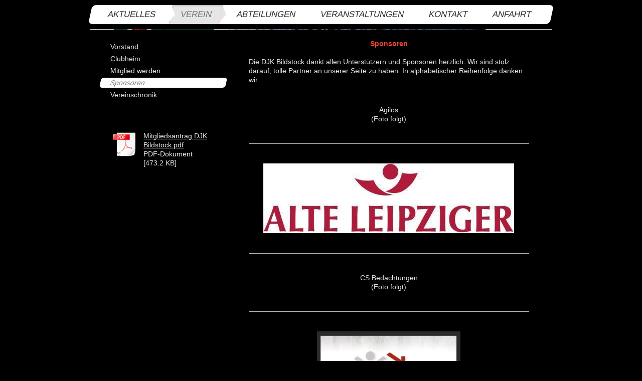

--- FILE ---
content_type: text/html; charset=UTF-8
request_url: https://www.djkbildstock.de/verein/sponsoren/
body_size: 7193
content:
<!DOCTYPE html>
<html lang="de"  ><head prefix="og: http://ogp.me/ns# fb: http://ogp.me/ns/fb# business: http://ogp.me/ns/business#">
    <meta http-equiv="Content-Type" content="text/html; charset=utf-8"/>
    <meta name="generator" content="IONOS MyWebsite"/>
        
    <link rel="dns-prefetch" href="//cdn.website-start.de/"/>
    <link rel="dns-prefetch" href="//102.mod.mywebsite-editor.com"/>
    <link rel="dns-prefetch" href="https://102.sb.mywebsite-editor.com/"/>
    <link rel="shortcut icon" href="//cdn.website-start.de/favicon.ico"/>
        <title>DJK Bildstock 1922 e.V. - Sponsoren</title>
    <style type="text/css">@media screen and (max-device-width: 1024px) {.diyw a.switchViewWeb {display: inline !important;}}</style>
    <style type="text/css">@media screen and (min-device-width: 1024px) {
            .mediumScreenDisabled { display:block }
            .smallScreenDisabled { display:block }
        }
        @media screen and (max-device-width: 1024px) { .mediumScreenDisabled { display:none } }
        @media screen and (max-device-width: 568px) { .smallScreenDisabled { display:none } }
                @media screen and (min-width: 1024px) {
            .mobilepreview .mediumScreenDisabled { display:block }
            .mobilepreview .smallScreenDisabled { display:block }
        }
        @media screen and (max-width: 1024px) { .mobilepreview .mediumScreenDisabled { display:none } }
        @media screen and (max-width: 568px) { .mobilepreview .smallScreenDisabled { display:none } }</style>
    <meta name="viewport" content="width=device-width, initial-scale=1, maximum-scale=1, minimal-ui"/>

<meta name="format-detection" content="telephone=no"/>
        <meta name="description" content="DJK Bildstock 1922 e.V."/>
            <meta name="robots" content="index,follow"/>
        <link href="//cdn.website-start.de/templates/2062/style.css?1763478093678" rel="stylesheet" type="text/css"/>
    <link href="https://www.djkbildstock.de/s/style/theming.css?1761511396" rel="stylesheet" type="text/css"/>
    <link href="//cdn.website-start.de/app/cdn/min/group/web.css?1763478093678" rel="stylesheet" type="text/css"/>
<link href="//cdn.website-start.de/app/cdn/min/moduleserver/css/de_DE/common,shoppingbasket?1763478093678" rel="stylesheet" type="text/css"/>
    <link href="//cdn.website-start.de/app/cdn/min/group/mobilenavigation.css?1763478093678" rel="stylesheet" type="text/css"/>
    <link href="https://102.sb.mywebsite-editor.com/app/logstate2-css.php?site=289072411&amp;t=1768806271" rel="stylesheet" type="text/css"/>

<script type="text/javascript">
    /* <![CDATA[ */
var stagingMode = '';
    /* ]]> */
</script>
<script src="https://102.sb.mywebsite-editor.com/app/logstate-js.php?site=289072411&amp;t=1768806271"></script>

    <link href="//cdn.website-start.de/templates/2062/print.css?1763478093678" rel="stylesheet" media="print" type="text/css"/>
    <script type="text/javascript">
    /* <![CDATA[ */
    var systemurl = 'https://102.sb.mywebsite-editor.com/';
    var webPath = '/';
    var proxyName = '';
    var webServerName = 'www.djkbildstock.de';
    var sslServerUrl = 'https://www.djkbildstock.de';
    var nonSslServerUrl = 'http://www.djkbildstock.de';
    var webserverProtocol = 'http://';
    var nghScriptsUrlPrefix = '//102.mod.mywebsite-editor.com';
    var sessionNamespace = 'DIY_SB';
    var jimdoData = {
        cdnUrl:  '//cdn.website-start.de/',
        messages: {
            lightBox: {
    image : 'Bild',
    of: 'von'
}

        },
        isTrial: 0,
        pageId: 2197183    };
    var script_basisID = "289072411";

    diy = window.diy || {};
    diy.web = diy.web || {};

        diy.web.jsBaseUrl = "//cdn.website-start.de/s/build/";

    diy.context = diy.context || {};
    diy.context.type = diy.context.type || 'web';
    /* ]]> */
</script>

<script type="text/javascript" src="//cdn.website-start.de/app/cdn/min/group/web.js?1763478093678" crossorigin="anonymous"></script><script type="text/javascript" src="//cdn.website-start.de/s/build/web.bundle.js?1763478093678" crossorigin="anonymous"></script><script type="text/javascript" src="//cdn.website-start.de/app/cdn/min/group/mobilenavigation.js?1763478093678" crossorigin="anonymous"></script><script src="//cdn.website-start.de/app/cdn/min/moduleserver/js/de_DE/common,shoppingbasket?1763478093678"></script>
<script type="text/javascript" src="https://cdn.website-start.de/proxy/apps/static/resource/dependencies/"></script><script type="text/javascript">
                    if (typeof require !== 'undefined') {
                        require.config({
                            waitSeconds : 10,
                            baseUrl : 'https://cdn.website-start.de/proxy/apps/static/js/'
                        });
                    }
                </script><script type="text/javascript" src="//cdn.website-start.de/app/cdn/min/group/pfcsupport.js?1763478093678" crossorigin="anonymous"></script>    <meta property="og:type" content="business.business"/>
    <meta property="og:url" content="https://www.djkbildstock.de/verein/sponsoren/"/>
    <meta property="og:title" content="DJK Bildstock 1922 e.V. - Sponsoren"/>
            <meta property="og:description" content="DJK Bildstock 1922 e.V."/>
                <meta property="og:image" content="https://www.djkbildstock.de/s/misc/logo.PNG?t=1765164553"/>
        <meta property="business:contact_data:country_name" content="Deutschland"/>
    <meta property="business:contact_data:street_address" content="Martin-Luther-Straße 1-3"/>
    <meta property="business:contact_data:locality" content="Friedrichsthal"/>
    
    <meta property="business:contact_data:email" content="heinz-eigner@djkbildstock.de"/>
    <meta property="business:contact_data:postal_code" content="66299"/>
    <meta property="business:contact_data:phone_number" content=" 0172 2001308"/>
    
    
</head>


<body class="body diyBgActive  cc-pagemode-default diyfeSidebarLeft diy-market-de_DE" data-pageid="2197183" id="page-2197183">
    
    <div class="diyw">
        <div class="diyweb">
	<div class="diyfeMobileNav">
		
<nav id="diyfeMobileNav" class="diyfeCA diyfeCA2" role="navigation">
    <a title="Navigation aufklappen/zuklappen">Navigation aufklappen/zuklappen</a>
    <ul class="mainNav1"><li class=" hasSubNavigation"><a data-page-id="2166642" href="https://www.djkbildstock.de/" class=" level_1"><span>Aktuelles</span></a></li><li class="parent hasSubNavigation"><a data-page-id="2170313" href="https://www.djkbildstock.de/verein/" class="parent level_1"><span>Verein</span></a><span class="diyfeDropDownSubOpener">&nbsp;</span><div class="diyfeDropDownSubList diyfeCA diyfeCA0"><ul class="mainNav2"><li class=" hasSubNavigation"><a data-page-id="2166643" href="https://www.djkbildstock.de/verein/vorstand/" class=" level_2"><span>Vorstand</span></a></li><li class=" hasSubNavigation"><a data-page-id="2319520" href="https://www.djkbildstock.de/verein/clubheim/" class=" level_2"><span>Clubheim</span></a></li><li class=" hasSubNavigation"><a data-page-id="2222057" href="https://www.djkbildstock.de/verein/mitglied-werden/" class=" level_2"><span>Mitglied werden</span></a></li><li class="current hasSubNavigation"><a data-page-id="2197183" href="https://www.djkbildstock.de/verein/sponsoren/" class="current level_2"><span>Sponsoren</span></a></li><li class=" hasSubNavigation"><a data-page-id="2319492" href="https://www.djkbildstock.de/verein/vereinschronik/" class=" level_2"><span>Vereinschronik</span></a></li></ul></div></li><li class=" hasSubNavigation"><a data-page-id="2328383" href="https://www.djkbildstock.de/abteilungen/" class=" level_1"><span>Abteilungen</span></a><span class="diyfeDropDownSubOpener">&nbsp;</span><div class="diyfeDropDownSubList diyfeCA diyfeCA0"><ul class="mainNav2"><li class=" hasSubNavigation"><a data-page-id="2328384" href="https://www.djkbildstock.de/abteilungen/bogenschießen/" class=" level_2"><span>Bogenschießen</span></a><span class="diyfeDropDownSubOpener">&nbsp;</span><div class="diyfeDropDownSubList diyfeCA diyfeCA0"><ul class="mainNav3"><li class=" hasSubNavigation"><a data-page-id="2189356" href="https://www.djkbildstock.de/abteilungen/bogenschießen/trainingszeiten/" class=" level_3"><span>Trainingszeiten</span></a></li><li class=" hasSubNavigation"><a data-page-id="2319501" href="https://www.djkbildstock.de/abteilungen/bogenschießen/kontakt/" class=" level_3"><span>Kontakt</span></a></li></ul></div></li><li class=" hasSubNavigation"><a data-page-id="2328385" href="https://www.djkbildstock.de/abteilungen/fußball/" class=" level_2"><span>Fußball</span></a><span class="diyfeDropDownSubOpener">&nbsp;</span><div class="diyfeDropDownSubList diyfeCA diyfeCA0"><ul class="mainNav3"><li class=" hasSubNavigation"><a data-page-id="2193884" href="https://www.djkbildstock.de/abteilungen/fußball/erste-mannschaft/" class=" level_3"><span>Erste Mannschaft</span></a></li><li class=" hasSubNavigation"><a data-page-id="2337791" href="https://www.djkbildstock.de/abteilungen/fußball/altherren/" class=" level_3"><span>Altherren</span></a></li><li class=" hasSubNavigation"><a data-page-id="2249919" href="https://www.djkbildstock.de/abteilungen/fußball/jugendfußball/" class=" level_3"><span>Jugendfußball</span></a></li><li class=" hasSubNavigation"><a data-page-id="2332442" href="https://www.djkbildstock.de/abteilungen/fußball/c-jugend/" class=" level_3"><span>C-Jugend</span></a></li><li class=" hasSubNavigation"><a data-page-id="2337019" href="https://www.djkbildstock.de/abteilungen/fußball/e-jugend/" class=" level_3"><span>E-Jugend</span></a></li><li class=" hasSubNavigation"><a data-page-id="2337176" href="https://www.djkbildstock.de/abteilungen/fußball/f-jugend/" class=" level_3"><span>F-Jugend</span></a></li></ul></div></li><li class=" hasSubNavigation"><a data-page-id="2168272" href="https://www.djkbildstock.de/abteilungen/tischtennis/" class=" level_2"><span>Tischtennis</span></a><span class="diyfeDropDownSubOpener">&nbsp;</span><div class="diyfeDropDownSubList diyfeCA diyfeCA0"><ul class="mainNav3"><li class=" hasSubNavigation"><a data-page-id="2179987" href="https://www.djkbildstock.de/abteilungen/tischtennis/trainingzeiten/" class=" level_3"><span>Trainingzeiten</span></a></li><li class=" hasSubNavigation"><a data-page-id="2319502" href="https://www.djkbildstock.de/abteilungen/tischtennis/kontakt/" class=" level_3"><span>Kontakt</span></a></li></ul></div></li><li class=" hasSubNavigation"><a data-page-id="2168274" href="https://www.djkbildstock.de/abteilungen/tennis/" class=" level_2"><span>Tennis</span></a></li></ul></div></li><li class=" hasSubNavigation"><a data-page-id="2328274" href="https://www.djkbildstock.de/veranstaltungen/" class=" level_1"><span>Veranstaltungen</span></a><span class="diyfeDropDownSubOpener">&nbsp;</span><div class="diyfeDropDownSubList diyfeCA diyfeCA0"><ul class="mainNav2"><li class=" hasSubNavigation"><a data-page-id="2328279" href="https://www.djkbildstock.de/veranstaltungen/weinwanderung/" class=" level_2"><span>Weinwanderung</span></a></li><li class=" hasSubNavigation"><a data-page-id="2328284" href="https://www.djkbildstock.de/veranstaltungen/ivv-wanderung/" class=" level_2"><span>IVV-Wanderung</span></a></li><li class=" hasSubNavigation"><a data-page-id="2328286" href="https://www.djkbildstock.de/veranstaltungen/oldtimertreffen/" class=" level_2"><span>Oldtimertreffen</span></a></li></ul></div></li><li class=" hasSubNavigation"><a data-page-id="2319458" href="https://www.djkbildstock.de/kontakt/" class=" level_1"><span>Kontakt</span></a></li><li class=" hasSubNavigation"><a data-page-id="2319461" href="https://www.djkbildstock.de/anfahrt/" class=" level_1"><span>Anfahrt</span></a></li></ul></nav>
	</div>
	<div class="diywebNav diywebNavMain diywebNav1 diywebNavHorizontal">
		<div class="diywebLiveArea">
			<div class="diywebMainGutter">
				<div class="diyfeGE diyfeCA diyfeCA2">
					<div class="diywebGutter">
						<div class="webnavigation"><ul id="mainNav1" class="mainNav1"><li class="navTopItemGroup_1"><a data-page-id="2166642" href="https://www.djkbildstock.de/" class="level_1"><span>Aktuelles</span></a></li><li class="navTopItemGroup_2"><a data-page-id="2170313" href="https://www.djkbildstock.de/verein/" class="parent level_1"><span>Verein</span></a></li><li class="navTopItemGroup_3"><a data-page-id="2328383" href="https://www.djkbildstock.de/abteilungen/" class="level_1"><span>Abteilungen</span></a></li><li class="navTopItemGroup_4"><a data-page-id="2328274" href="https://www.djkbildstock.de/veranstaltungen/" class="level_1"><span>Veranstaltungen</span></a></li><li class="navTopItemGroup_5"><a data-page-id="2319458" href="https://www.djkbildstock.de/kontakt/" class="level_1"><span>Kontakt</span></a></li><li class="navTopItemGroup_6"><a data-page-id="2319461" href="https://www.djkbildstock.de/anfahrt/" class="level_1"><span>Anfahrt</span></a></li></ul></div>
					</div>
				</div>
			</div>
		</div>
	</div>
	<div class="diywebEmotionHeader">
		<div class="diywebLiveArea">
			<div class="diywebMainGutter">
				<div class="diyfeGE">
					<div class="diywebGutter">
						
<style type="text/css" media="all">
.diyw div#emotion-header {
        max-width: 920px;
        max-height: 1px;
                background: #cccccc;
    }

.diyw div#emotion-header-title-bg {
    left: 0%;
    top: 20%;
    width: 100%;
    height: 11%;

    background-color: #FFFFFF;
    opacity: 0.50;
    filter: alpha(opacity = 50);
    display: none;}
.diyw img#emotion-header-logo {
    left: 99.67%;
    top: 0.00%;
    background: transparent;
            width: 0.11%;
        height: 100.00%;
                border: 1px solid #CCCCCC;
        padding: 0px;
                display: none;
    }

.diyw div#emotion-header strong#emotion-header-title {
    left: 20%;
    top: 20%;
    color: #000000;
        font: italic bold 72px/120% Helvetica, 'Helvetica Neue', 'Trebuchet MS', sans-serif;
}

.diyw div#emotion-no-bg-container{
    max-height: 1px;
}

.diyw div#emotion-no-bg-container .emotion-no-bg-height {
    margin-top: 0.11%;
}
</style>
<div id="emotion-header" data-action="loadView" data-params="active" data-imagescount="7">
            <img src="https://www.djkbildstock.de/s/img/emotionheader26960630.jpg?1568055656.920px.1px" id="emotion-header-img" alt=""/>
            
        <div id="ehSlideshowPlaceholder">
            <div id="ehSlideShow">
                <div class="slide-container">
                                        <div style="background-color: #cccccc">
                            <img src="https://www.djkbildstock.de/s/img/emotionheader26960630.jpg?1568055656.920px.1px" alt=""/>
                        </div>
                                    </div>
            </div>
        </div>


        <script type="text/javascript">
        //<![CDATA[
                diy.module.emotionHeader.slideShow.init({ slides: [{"url":"https:\/\/www.djkbildstock.de\/s\/img\/emotionheader26960630.jpg?1568055656.920px.1px","image_alt":"","bgColor":"#cccccc"},{"url":"https:\/\/www.djkbildstock.de\/s\/img\/emotionheader26960630_1.jpg?1568055656.920px.1px","image_alt":"","bgColor":"#cccccc"},{"url":"https:\/\/www.djkbildstock.de\/s\/img\/emotionheader26960630_2.jpg?1568055656.920px.1px","image_alt":"","bgColor":"#cccccc"},{"url":"https:\/\/www.djkbildstock.de\/s\/img\/emotionheader26960630_3.jpg?1568055656.920px.1px","image_alt":"","bgColor":"#cccccc"},{"url":"https:\/\/www.djkbildstock.de\/s\/img\/emotionheader26960630_4.jpg?1568055656.920px.1px","image_alt":"","bgColor":"#cccccc"},{"url":"https:\/\/www.djkbildstock.de\/s\/img\/emotionheader26960630_5.JPG?1568055656.920px.1px","image_alt":"","bgColor":"#cccccc"},{"url":"https:\/\/www.djkbildstock.de\/s\/img\/emotionheader26960630_6.JPG?1568055656.920px.1px","image_alt":"","bgColor":"#cccccc"}] });
        //]]>
        </script>

    
                        <a href="https://www.djkbildstock.de/">
        
                    <img id="emotion-header-logo" src="https://www.djkbildstock.de/s/misc/logo.PNG?t=1765164553" alt=""/>
        
                    </a>
            
    
            <strong id="emotion-header-title" style="text-align: left"></strong>
                    <div class="notranslate">
                <svg xmlns="http://www.w3.org/2000/svg" version="1.1" id="emotion-header-title-svg" viewBox="0 0 920 1" preserveAspectRatio="xMinYMin meet"><text style="font-family:Helvetica, 'Helvetica Neue', 'Trebuchet MS', sans-serif;font-size:72px;font-style:italic;font-weight:bold;fill:#000000;line-height:1.2em;"><tspan x="0" style="text-anchor: start" dy="0.95em"> </tspan></text></svg>
            </div>
            
    
    <script type="text/javascript">
    //<![CDATA[
    (function ($) {
        function enableSvgTitle() {
                        var titleSvg = $('svg#emotion-header-title-svg'),
                titleHtml = $('#emotion-header-title'),
                emoWidthAbs = 920,
                emoHeightAbs = 1,
                offsetParent,
                titlePosition,
                svgBoxWidth,
                svgBoxHeight;

                        if (titleSvg.length && titleHtml.length) {
                offsetParent = titleHtml.offsetParent();
                titlePosition = titleHtml.position();
                svgBoxWidth = titleHtml.width();
                svgBoxHeight = titleHtml.height();

                                titleSvg.get(0).setAttribute('viewBox', '0 0 ' + svgBoxWidth + ' ' + svgBoxHeight);
                titleSvg.css({
                   left: Math.roundTo(100 * titlePosition.left / offsetParent.width(), 3) + '%',
                   top: Math.roundTo(100 * titlePosition.top / offsetParent.height(), 3) + '%',
                   width: Math.roundTo(100 * svgBoxWidth / emoWidthAbs, 3) + '%',
                   height: Math.roundTo(100 * svgBoxHeight / emoHeightAbs, 3) + '%'
                });

                titleHtml.css('visibility','hidden');
                titleSvg.css('visibility','visible');
            }
        }

        
            var posFunc = function($, overrideSize) {
                var elems = [], containerWidth, containerHeight;
                                    elems.push({
                        selector: '#emotion-header-title',
                        overrideSize: true,
                        horPos: 84.23,
                        vertPos: 100                    });
                    lastTitleWidth = $('#emotion-header-title').width();
                                                elems.push({
                    selector: '#emotion-header-title-bg',
                    horPos: 0,
                    vertPos: 0                });
                                
                containerWidth = parseInt('920');
                containerHeight = parseInt('1');

                for (var i = 0; i < elems.length; ++i) {
                    var el = elems[i],
                        $el = $(el.selector),
                        pos = {
                            left: el.horPos,
                            top: el.vertPos
                        };
                    if (!$el.length) continue;
                    var anchorPos = $el.anchorPosition();
                    anchorPos.$container = $('#emotion-header');

                    if (overrideSize === true || el.overrideSize === true) {
                        anchorPos.setContainerSize(containerWidth, containerHeight);
                    } else {
                        anchorPos.setContainerSize(null, null);
                    }

                    var pxPos = anchorPos.fromAnchorPosition(pos),
                        pcPos = anchorPos.toPercentPosition(pxPos);

                    var elPos = {};
                    if (!isNaN(parseFloat(pcPos.top)) && isFinite(pcPos.top)) {
                        elPos.top = pcPos.top + '%';
                    }
                    if (!isNaN(parseFloat(pcPos.left)) && isFinite(pcPos.left)) {
                        elPos.left = pcPos.left + '%';
                    }
                    $el.css(elPos);
                }

                // switch to svg title
                enableSvgTitle();
            };

                        var $emotionImg = jQuery('#emotion-header-img');
            if ($emotionImg.length > 0) {
                // first position the element based on stored size
                posFunc(jQuery, true);

                // trigger reposition using the real size when the element is loaded
                var ehLoadEvTriggered = false;
                $emotionImg.one('load', function(){
                    posFunc(jQuery);
                    ehLoadEvTriggered = true;
                                        diy.module.emotionHeader.slideShow.start();
                                    }).each(function() {
                                        if(this.complete || typeof this.complete === 'undefined') {
                        jQuery(this).load();
                    }
                });

                                noLoadTriggeredTimeoutId = setTimeout(function() {
                    if (!ehLoadEvTriggered) {
                        posFunc(jQuery);
                    }
                    window.clearTimeout(noLoadTriggeredTimeoutId)
                }, 5000);//after 5 seconds
            } else {
                jQuery(function(){
                    posFunc(jQuery);
                });
            }

                        if (jQuery.isBrowser && jQuery.isBrowser.ie8) {
                var longTitleRepositionCalls = 0;
                longTitleRepositionInterval = setInterval(function() {
                    if (lastTitleWidth > 0 && lastTitleWidth != jQuery('#emotion-header-title').width()) {
                        posFunc(jQuery);
                    }
                    longTitleRepositionCalls++;
                    // try this for 5 seconds
                    if (longTitleRepositionCalls === 5) {
                        window.clearInterval(longTitleRepositionInterval);
                    }
                }, 1000);//each 1 second
            }

            }(jQuery));
    //]]>
    </script>

    </div>

					</div>
				</div>
			</div>
		</div>
	</div>
	<div class="diywebContent">
		<div class="diywebLiveArea">
			<div class="diywebMainGutter">
				<div class="diyfeGridGroup diyfeCA diyfeCA1">
					<div class="diywebMain diyfeGE">
						<div class="diywebGutter">
							
        <div id="content_area">
        	<div id="content_start"></div>
        	
        
        <div id="matrix_2748604" class="sortable-matrix" data-matrixId="2748604"><div class="n module-type-text diyfeLiveArea "> <p style="text-align: center;"><span style="color:#F44336;"><strong>Sponsoren</strong></span></p>
<p> </p>
<p>Die DJK Bildstock dankt allen Unterstützern und Sponsoren herzlich. Wir sind stolz darauf, tolle Partner an unserer Seite zu haben. In alphabetischer Reihenfolge danken wir:</p>
<p> </p> </div><div class="n module-type-text diyfeLiveArea "> <p style="text-align: center;">Agilos</p>
<p style="text-align: center;">(Foto folgt)</p> </div><div class="n module-type-hr diyfeLiveArea "> <div style="padding: 10px 0px">
    <div class="hr"></div>
</div>
 </div><div class="n module-type-imageSubtitle diyfeLiveArea "> <div class="clearover imageSubtitle" id="imageSubtitle-27062248">
    <div class="align-container align-center" style="max-width: 500px">
        <a class="imagewrapper" href="https://www.al-h.de/urig-kuehn/ao_ua_" target="_blank">
            <img id="image_56332920" src="https://www.djkbildstock.de/s/cc_images/cache_56332920.jpg?t=1632653431" alt="" style="max-width: 500px; height:auto"/>
        </a>

        
    </div>

</div>

<script type="text/javascript">
//<![CDATA[
jQuery(function($) {
    var $target = $('#imageSubtitle-27062248');

    if ($.fn.swipebox && Modernizr.touch) {
        $target
            .find('a[rel*="lightbox"]')
            .addClass('swipebox')
            .swipebox();
    } else {
        $target.tinyLightbox({
            item: 'a[rel*="lightbox"]',
            cycle: false,
            hideNavigation: true
        });
    }
});
//]]>
</script>
 </div><div class="n module-type-hr diyfeLiveArea "> <div style="padding: 10px 0px">
    <div class="hr"></div>
</div>
 </div><div class="n module-type-text diyfeLiveArea "> <p style="text-align: center;">CS Bedachtungen</p>
<p style="text-align: center;">(Foto folgt)</p> </div><div class="n module-type-hr diyfeLiveArea "> <div style="padding: 10px 0px">
    <div class="hr"></div>
</div>
 </div><div class="n module-type-imageSubtitle diyfeLiveArea "> <div class="clearover imageSubtitle" id="imageSubtitle-27118009">
    <div class="align-container align-center" style="max-width: 286px">
        <a class="imagewrapper" href="https://www.djkbildstock.de/s/cc_images/teaserbox_56470306.jpg?t=1633767582" rel="lightbox[27118009]">
            <img id="image_56470306" src="https://www.djkbildstock.de/s/cc_images/cache_56470306.jpg?t=1633767582" alt="" style="max-width: 286px; height:auto"/>
        </a>

        
    </div>

</div>

<script type="text/javascript">
//<![CDATA[
jQuery(function($) {
    var $target = $('#imageSubtitle-27118009');

    if ($.fn.swipebox && Modernizr.touch) {
        $target
            .find('a[rel*="lightbox"]')
            .addClass('swipebox')
            .swipebox();
    } else {
        $target.tinyLightbox({
            item: 'a[rel*="lightbox"]',
            cycle: false,
            hideNavigation: true
        });
    }
});
//]]>
</script>
 </div><div class="n module-type-hr diyfeLiveArea "> <div style="padding: 10px 0px">
    <div class="hr"></div>
</div>
 </div><div class="n module-type-imageSubtitle diyfeLiveArea "> <div class="clearover imageSubtitle" id="imageSubtitle-36942812">
    <div class="align-container align-center" style="max-width: 499px">
        <a class="imagewrapper" href="https://www.djkbildstock.de/s/cc_images/teaserbox_80001871.jpg?t=1633767564" rel="lightbox[36942812]">
            <img id="image_80001871" src="https://www.djkbildstock.de/s/cc_images/cache_80001871.jpg?t=1633767564" alt="" style="max-width: 499px; height:auto"/>
        </a>

        
    </div>

</div>

<script type="text/javascript">
//<![CDATA[
jQuery(function($) {
    var $target = $('#imageSubtitle-36942812');

    if ($.fn.swipebox && Modernizr.touch) {
        $target
            .find('a[rel*="lightbox"]')
            .addClass('swipebox')
            .swipebox();
    } else {
        $target.tinyLightbox({
            item: 'a[rel*="lightbox"]',
            cycle: false,
            hideNavigation: true
        });
    }
});
//]]>
</script>
 </div><div class="n module-type-hr diyfeLiveArea "> <div style="padding: 10px 0px">
    <div class="hr"></div>
</div>
 </div><div class="n module-type-hr diyfeLiveArea "> <div style="padding: 10px 0px">
    <div class="hr"></div>
</div>
 </div><div class="n module-type-hr diyfeLiveArea "> <div style="padding: 10px 0px">
    <div class="hr"></div>
</div>
 </div><div class="n module-type-imageSubtitle diyfeLiveArea "> <div class="clearover imageSubtitle" id="imageSubtitle-27880831">
    <div class="align-container align-center" style="max-width: 500px">
        <a class="imagewrapper" href="http://www.karlsberg.de/Startseite" target="_blank">
            <img id="image_58374065" src="https://www.djkbildstock.de/s/cc_images/cache_58374065.png?t=1632653396" alt="" style="max-width: 500px; height:auto"/>
        </a>

        
    </div>

</div>

<script type="text/javascript">
//<![CDATA[
jQuery(function($) {
    var $target = $('#imageSubtitle-27880831');

    if ($.fn.swipebox && Modernizr.touch) {
        $target
            .find('a[rel*="lightbox"]')
            .addClass('swipebox')
            .swipebox();
    } else {
        $target.tinyLightbox({
            item: 'a[rel*="lightbox"]',
            cycle: false,
            hideNavigation: true
        });
    }
});
//]]>
</script>
 </div><div class="n module-type-hr diyfeLiveArea "> <div style="padding: 10px 0px">
    <div class="hr"></div>
</div>
 </div><div class="n module-type-text diyfeLiveArea "> <p style="text-align: center;">Kelitec</p>
<p style="text-align: center;">(Foto folgt)</p> </div><div class="n module-type-hr diyfeLiveArea "> <div style="padding: 10px 0px">
    <div class="hr"></div>
</div>
 </div><div class="n module-type-imageSubtitle diyfeLiveArea "> <div class="clearover imageSubtitle" id="imageSubtitle-27720343">
    <div class="align-container align-center" style="max-width: 501px">
        <a class="imagewrapper" href="https://www.meine-vvb.de/wir-fuer-sie/filialen-ansprechpartner/filialen/uebersicht-filialen/friedrichsthal--saarbruecker-strasse.html" target="_blank">
            <img id="image_57874847" src="https://www.djkbildstock.de/s/cc_images/cache_57874847.jpg?t=1634108111" alt="" style="max-width: 501px; height:auto"/>
        </a>

        
    </div>

</div>

<script type="text/javascript">
//<![CDATA[
jQuery(function($) {
    var $target = $('#imageSubtitle-27720343');

    if ($.fn.swipebox && Modernizr.touch) {
        $target
            .find('a[rel*="lightbox"]')
            .addClass('swipebox')
            .swipebox();
    } else {
        $target.tinyLightbox({
            item: 'a[rel*="lightbox"]',
            cycle: false,
            hideNavigation: true
        });
    }
});
//]]>
</script>
 </div><div class="n module-type-hr diyfeLiveArea "> <div style="padding: 10px 0px">
    <div class="hr"></div>
</div>
 </div><div class="n module-type-imageSubtitle diyfeLiveArea "> <div class="clearover imageSubtitle" id="imageSubtitle-27077437">
    <div class="align-container align-center" style="max-width: 500px">
        <a class="imagewrapper" href="https://www.djkbildstock.de/s/cc_images/teaserbox_56369009.png?t=1632653600" rel="lightbox[27077437]">
            <img id="image_56369009" src="https://www.djkbildstock.de/s/cc_images/cache_56369009.png?t=1632653600" alt="" style="max-width: 500px; height:auto"/>
        </a>

        
    </div>

</div>

<script type="text/javascript">
//<![CDATA[
jQuery(function($) {
    var $target = $('#imageSubtitle-27077437');

    if ($.fn.swipebox && Modernizr.touch) {
        $target
            .find('a[rel*="lightbox"]')
            .addClass('swipebox')
            .swipebox();
    } else {
        $target.tinyLightbox({
            item: 'a[rel*="lightbox"]',
            cycle: false,
            hideNavigation: true
        });
    }
});
//]]>
</script>
 </div><div class="n module-type-hr diyfeLiveArea "> <div style="padding: 10px 0px">
    <div class="hr"></div>
</div>
 </div><div class="n module-type-imageSubtitle diyfeLiveArea "> <div class="clearover imageSubtitle" id="imageSubtitle-36942792">
    <div class="align-container align-center" style="max-width: 500px">
        <a class="imagewrapper" href="https://www.djkbildstock.de/s/cc_images/teaserbox_80001859.jpg?t=1633767365" rel="lightbox[36942792]">
            <img id="image_80001859" src="https://www.djkbildstock.de/s/cc_images/cache_80001859.jpg?t=1633767365" alt="" style="max-width: 500px; height:auto"/>
        </a>

        
    </div>

</div>

<script type="text/javascript">
//<![CDATA[
jQuery(function($) {
    var $target = $('#imageSubtitle-36942792');

    if ($.fn.swipebox && Modernizr.touch) {
        $target
            .find('a[rel*="lightbox"]')
            .addClass('swipebox')
            .swipebox();
    } else {
        $target.tinyLightbox({
            item: 'a[rel*="lightbox"]',
            cycle: false,
            hideNavigation: true
        });
    }
});
//]]>
</script>
 </div><div class="n module-type-hr diyfeLiveArea "> <div style="padding: 10px 0px">
    <div class="hr"></div>
</div>
 </div><div class="n module-type-imageSubtitle diyfeLiveArea "> <div class="clearover imageSubtitle" id="imageSubtitle-36905905">
    <div class="align-container align-center" style="max-width: 501px">
        <a class="imagewrapper" href="http://www.optik-martz.de/" target="_blank">
            <img id="image_79919626" src="https://www.djkbildstock.de/s/cc_images/cache_79919626.png?t=1632653572" alt="" style="max-width: 501px; height:auto"/>
        </a>

        
    </div>

</div>

<script type="text/javascript">
//<![CDATA[
jQuery(function($) {
    var $target = $('#imageSubtitle-36905905');

    if ($.fn.swipebox && Modernizr.touch) {
        $target
            .find('a[rel*="lightbox"]')
            .addClass('swipebox')
            .swipebox();
    } else {
        $target.tinyLightbox({
            item: 'a[rel*="lightbox"]',
            cycle: false,
            hideNavigation: true
        });
    }
});
//]]>
</script>
 </div><div class="n module-type-hr diyfeLiveArea "> <div style="padding: 10px 0px">
    <div class="hr"></div>
</div>
 </div><div class="n module-type-text diyfeLiveArea "> <p style="text-align: center;">Peppone</p>
<p style="text-align: center;">(Foto folgt)</p> </div><div class="n module-type-hr diyfeLiveArea "> <div style="padding: 9px 0px">
    <div class="hr"></div>
</div>
 </div><div class="n module-type-imageSubtitle diyfeLiveArea "> <div class="clearover imageSubtitle" id="imageSubtitle-36942797">
    <div class="align-container align-center" style="max-width: 500px">
        <a class="imagewrapper" href="https://www.djkbildstock.de/s/cc_images/teaserbox_80001862.jpg?t=1633767399" rel="lightbox[36942797]">
            <img id="image_80001862" src="https://www.djkbildstock.de/s/cc_images/cache_80001862.jpg?t=1633767399" alt="" style="max-width: 500px; height:auto"/>
        </a>

        
    </div>

</div>

<script type="text/javascript">
//<![CDATA[
jQuery(function($) {
    var $target = $('#imageSubtitle-36942797');

    if ($.fn.swipebox && Modernizr.touch) {
        $target
            .find('a[rel*="lightbox"]')
            .addClass('swipebox')
            .swipebox();
    } else {
        $target.tinyLightbox({
            item: 'a[rel*="lightbox"]',
            cycle: false,
            hideNavigation: true
        });
    }
});
//]]>
</script>
 </div><div class="n module-type-hr diyfeLiveArea "> <div style="padding: 9px 0px">
    <div class="hr"></div>
</div>
 </div><div class="n module-type-imageSubtitle diyfeLiveArea "> <div class="clearover imageSubtitle" id="imageSubtitle-36942799">
    <div class="align-container align-center" style="max-width: 285px">
        <a class="imagewrapper" href="https://www.djkbildstock.de/s/cc_images/teaserbox_80001863.JPG?t=1678433433" rel="lightbox[36942799]">
            <img id="image_80001863" src="https://www.djkbildstock.de/s/cc_images/cache_80001863.JPG?t=1678433433" alt="" style="max-width: 285px; height:auto"/>
        </a>

        
    </div>

</div>

<script type="text/javascript">
//<![CDATA[
jQuery(function($) {
    var $target = $('#imageSubtitle-36942799');

    if ($.fn.swipebox && Modernizr.touch) {
        $target
            .find('a[rel*="lightbox"]')
            .addClass('swipebox')
            .swipebox();
    } else {
        $target.tinyLightbox({
            item: 'a[rel*="lightbox"]',
            cycle: false,
            hideNavigation: true
        });
    }
});
//]]>
</script>
 </div><div class="n module-type-hr diyfeLiveArea "> <div style="padding: 9px 0px">
    <div class="hr"></div>
</div>
 </div><div class="n module-type-imageSubtitle diyfeLiveArea "> <div class="clearover imageSubtitle" id="imageSubtitle-35058637">
    <div class="align-container align-center" style="max-width: 500px">
        <a class="imagewrapper" href="https://www.djkbildstock.de/s/cc_images/teaserbox_75809845.png?t=1632653361" rel="lightbox[35058637]">
            <img id="image_75809845" src="https://www.djkbildstock.de/s/cc_images/cache_75809845.png?t=1632653361" alt="" style="max-width: 500px; height:auto"/>
        </a>

        
    </div>

</div>

<script type="text/javascript">
//<![CDATA[
jQuery(function($) {
    var $target = $('#imageSubtitle-35058637');

    if ($.fn.swipebox && Modernizr.touch) {
        $target
            .find('a[rel*="lightbox"]')
            .addClass('swipebox')
            .swipebox();
    } else {
        $target.tinyLightbox({
            item: 'a[rel*="lightbox"]',
            cycle: false,
            hideNavigation: true
        });
    }
});
//]]>
</script>
 </div><div class="n module-type-hr diyfeLiveArea "> <div style="padding: 9px 0px">
    <div class="hr"></div>
</div>
 </div><div class="n module-type-imageSubtitle diyfeLiveArea "> <div class="clearover imageSubtitle" id="imageSubtitle-36942803">
    <div class="align-container align-center" style="max-width: 315px">
        <a class="imagewrapper" href="https://www.djkbildstock.de/s/cc_images/teaserbox_80001867.jpg?t=1633767494" rel="lightbox[36942803]">
            <img id="image_80001867" src="https://www.djkbildstock.de/s/cc_images/cache_80001867.jpg?t=1633767494" alt="" style="max-width: 315px; height:auto"/>
        </a>

        
    </div>

</div>

<script type="text/javascript">
//<![CDATA[
jQuery(function($) {
    var $target = $('#imageSubtitle-36942803');

    if ($.fn.swipebox && Modernizr.touch) {
        $target
            .find('a[rel*="lightbox"]')
            .addClass('swipebox')
            .swipebox();
    } else {
        $target.tinyLightbox({
            item: 'a[rel*="lightbox"]',
            cycle: false,
            hideNavigation: true
        });
    }
});
//]]>
</script>
 </div></div>
        
        
        </div>
						</div>
					</div>
					<div class="diywebSecondary diyfeGE diyfeCA diyfeCA3">
						<div class="diywebNav diywebNav23 diywebHideOnSmall">
							<div class="diyfeGE">
								<div class="diywebGutter">
									<div class="webnavigation"><ul id="mainNav2" class="mainNav2"><li class="navTopItemGroup_0"><a data-page-id="2166643" href="https://www.djkbildstock.de/verein/vorstand/" class="level_2"><span>Vorstand</span></a></li><li class="navTopItemGroup_0"><a data-page-id="2319520" href="https://www.djkbildstock.de/verein/clubheim/" class="level_2"><span>Clubheim</span></a></li><li class="navTopItemGroup_0"><a data-page-id="2222057" href="https://www.djkbildstock.de/verein/mitglied-werden/" class="level_2"><span>Mitglied werden</span></a></li><li class="navTopItemGroup_0"><a data-page-id="2197183" href="https://www.djkbildstock.de/verein/sponsoren/" class="current level_2"><span>Sponsoren</span></a></li><li class="navTopItemGroup_0"><a data-page-id="2319492" href="https://www.djkbildstock.de/verein/vereinschronik/" class="level_2"><span>Vereinschronik</span></a></li></ul></div>
								</div>
							</div>
						</div>
						<div class="diywebSidebar">
							<div class="diyfeGE">
								<div class="diywebGutter">
									<div id="matrix_2668406" class="sortable-matrix" data-matrixId="2668406"><div class="n module-type-downloadDocument diyfeLiveArea ">         <div class="clearover">
            <div class="leftDownload">
                <a href="https://www.djkbildstock.de/app/download/39210997/Mitgliedsantrag+DJK+Bildstock.pdf" target="_blank">                        <img src="//cdn.website-start.de/s/img/cc/icons/pdf.png" width="51" height="51" alt="Download"/>
                        </a>            </div>
            <div class="rightDownload">
            <a href="https://www.djkbildstock.de/app/download/39210997/Mitgliedsantrag+DJK+Bildstock.pdf" target="_blank">Mitgliedsantrag DJK Bildstock.pdf</a> <br/>PDF-Dokument [473.2 KB]             </div>
        </div>
         </div></div>
								</div>
							</div>
						</div>
					</div>
				</div>
			</div>
		</div>
	</div>
	<div class="diywebFooter">
		<div class="diywebLiveArea">
			<div class="diywebMainGutter">
				<div class="diyfeGE diywebPull diyfeCA diyfeCA4">
					<div class="diywebGutter">
						<div id="contentfooter">
    <div class="leftrow">
                        <a rel="nofollow" href="javascript:window.print();">
                    <img class="inline" height="14" width="18" src="//cdn.website-start.de/s/img/cc/printer.gif" alt=""/>
                    Druckversion                </a> <span class="footer-separator">|</span>
                <a href="https://www.djkbildstock.de/sitemap/">Sitemap</a>
                        <br/> DJK Bildstock 1922 e.V., Amtsgericht Saarbrücken VR 208
            </div>
    <script type="text/javascript">
        window.diy.ux.Captcha.locales = {
            generateNewCode: 'Neuen Code generieren',
            enterCode: 'Bitte geben Sie den Code ein'
        };
        window.diy.ux.Cap2.locales = {
            generateNewCode: 'Neuen Code generieren',
            enterCode: 'Bitte geben Sie den Code ein'
        };
    </script>
    <div class="rightrow">
                    <span class="loggedout">
                <a rel="nofollow" id="login" href="https://login.1and1-editor.com/289072411/www.djkbildstock.de/de?pageId=2197183">
                    Login                </a>
            </span>
                <p><a class="diyw switchViewWeb" href="javascript:switchView('desktop');">Webansicht</a><a class="diyw switchViewMobile" href="javascript:switchView('mobile');">Mobile-Ansicht</a></p>
                <span class="loggedin">
            <a rel="nofollow" id="logout" href="https://102.sb.mywebsite-editor.com/app/cms/logout.php">Logout</a> <span class="footer-separator">|</span>
            <a rel="nofollow" id="edit" href="https://102.sb.mywebsite-editor.com/app/289072411/2197183/">Seite bearbeiten</a>
        </span>
    </div>
</div>
            <div id="loginbox" class="hidden">
                <script type="text/javascript">
                    /* <![CDATA[ */
                    function forgotpw_popup() {
                        var url = 'https://passwort.1und1.de/xml/request/RequestStart';
                        fenster = window.open(url, "fenster1", "width=600,height=400,status=yes,scrollbars=yes,resizable=yes");
                        // IE8 doesn't return the window reference instantly or at all.
                        // It may appear the call failed and fenster is null
                        if (fenster && fenster.focus) {
                            fenster.focus();
                        }
                    }
                    /* ]]> */
                </script>
                                <img class="logo" src="//cdn.website-start.de/s/img/logo.gif" alt="IONOS" title="IONOS"/>

                <div id="loginboxOuter"></div>
            </div>
        

					</div>
				</div>
			</div>
		</div>
	</div>
</div>    </div>

    
    </body>


<!-- rendered at Mon, 08 Dec 2025 04:29:13 +0100 -->
</html>
